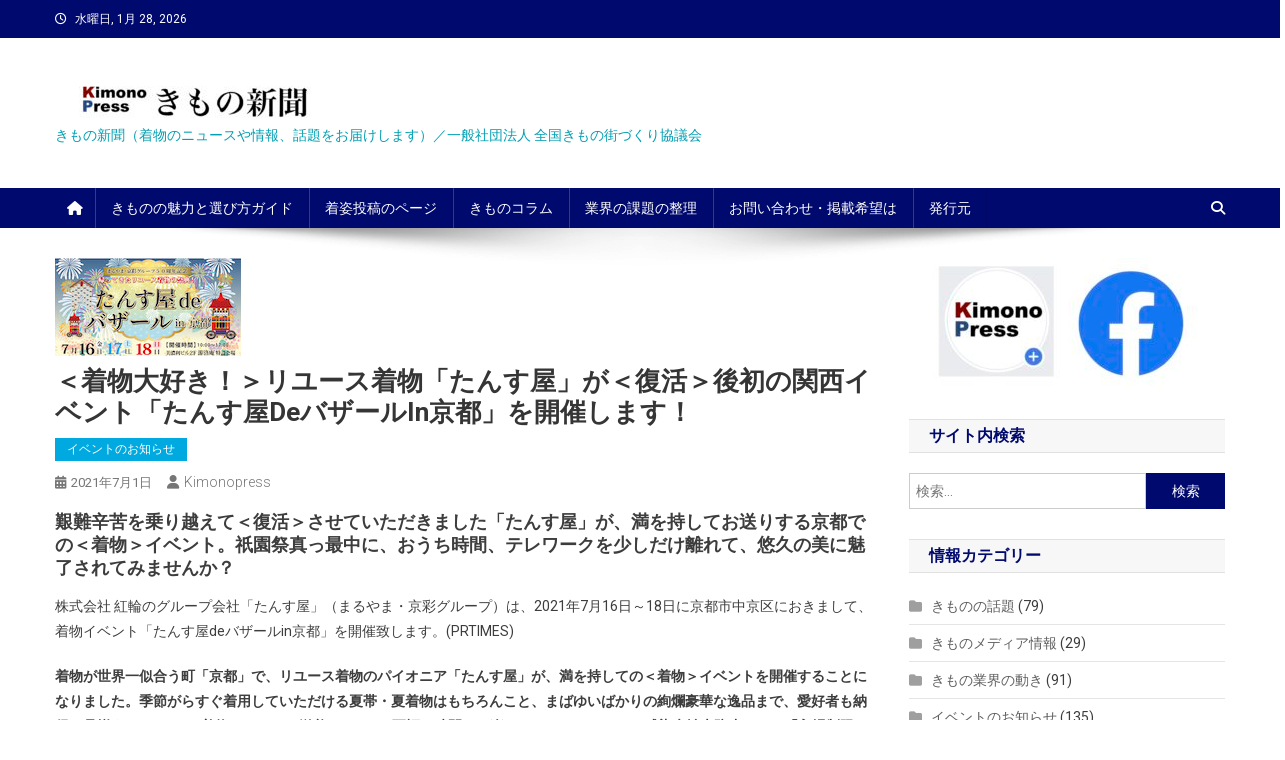

--- FILE ---
content_type: text/html; charset=UTF-8
request_url: https://kimono.press/2021/07/01/%EF%BC%9C%E7%9D%80%E7%89%A9%E5%A4%A7%E5%A5%BD%E3%81%8D%EF%BC%81%EF%BC%9E%E3%83%AA%E3%83%A6%E3%83%BC%E3%82%B9%E7%9D%80%E7%89%A9%E3%80%8C%E3%81%9F%E3%82%93%E3%81%99%E5%B1%8B%E3%80%8D%E3%81%8C%EF%BC%9C/
body_size: 16318
content:
<!doctype html>
<html lang="ja">
<head>
<meta charset="UTF-8">
<meta name="viewport" content="width=device-width, initial-scale=1">
<link rel="profile" href="http://gmpg.org/xfn/11">

<title>＜着物大好き！＞リユース着物「たんす屋」が＜復活＞後初の関西イベント「たんす屋deバザールin京都」を開催します！</title>
<meta name='robots' content='max-image-preview:large' />
	<style>img:is([sizes="auto" i], [sizes^="auto," i]) { contain-intrinsic-size: 3000px 1500px }</style>
	<link rel='dns-prefetch' href='//fonts.googleapis.com' />
<link rel="alternate" type="application/rss+xml" title=" &raquo; フィード" href="https://kimono.press/feed/" />
<link rel="alternate" type="application/rss+xml" title=" &raquo; コメントフィード" href="https://kimono.press/comments/feed/" />
<script type="text/javascript">
/* <![CDATA[ */
window._wpemojiSettings = {"baseUrl":"https:\/\/s.w.org\/images\/core\/emoji\/16.0.1\/72x72\/","ext":".png","svgUrl":"https:\/\/s.w.org\/images\/core\/emoji\/16.0.1\/svg\/","svgExt":".svg","source":{"concatemoji":"https:\/\/kimono.press\/wp-includes\/js\/wp-emoji-release.min.js?ver=6.8.3"}};
/*! This file is auto-generated */
!function(s,n){var o,i,e;function c(e){try{var t={supportTests:e,timestamp:(new Date).valueOf()};sessionStorage.setItem(o,JSON.stringify(t))}catch(e){}}function p(e,t,n){e.clearRect(0,0,e.canvas.width,e.canvas.height),e.fillText(t,0,0);var t=new Uint32Array(e.getImageData(0,0,e.canvas.width,e.canvas.height).data),a=(e.clearRect(0,0,e.canvas.width,e.canvas.height),e.fillText(n,0,0),new Uint32Array(e.getImageData(0,0,e.canvas.width,e.canvas.height).data));return t.every(function(e,t){return e===a[t]})}function u(e,t){e.clearRect(0,0,e.canvas.width,e.canvas.height),e.fillText(t,0,0);for(var n=e.getImageData(16,16,1,1),a=0;a<n.data.length;a++)if(0!==n.data[a])return!1;return!0}function f(e,t,n,a){switch(t){case"flag":return n(e,"\ud83c\udff3\ufe0f\u200d\u26a7\ufe0f","\ud83c\udff3\ufe0f\u200b\u26a7\ufe0f")?!1:!n(e,"\ud83c\udde8\ud83c\uddf6","\ud83c\udde8\u200b\ud83c\uddf6")&&!n(e,"\ud83c\udff4\udb40\udc67\udb40\udc62\udb40\udc65\udb40\udc6e\udb40\udc67\udb40\udc7f","\ud83c\udff4\u200b\udb40\udc67\u200b\udb40\udc62\u200b\udb40\udc65\u200b\udb40\udc6e\u200b\udb40\udc67\u200b\udb40\udc7f");case"emoji":return!a(e,"\ud83e\udedf")}return!1}function g(e,t,n,a){var r="undefined"!=typeof WorkerGlobalScope&&self instanceof WorkerGlobalScope?new OffscreenCanvas(300,150):s.createElement("canvas"),o=r.getContext("2d",{willReadFrequently:!0}),i=(o.textBaseline="top",o.font="600 32px Arial",{});return e.forEach(function(e){i[e]=t(o,e,n,a)}),i}function t(e){var t=s.createElement("script");t.src=e,t.defer=!0,s.head.appendChild(t)}"undefined"!=typeof Promise&&(o="wpEmojiSettingsSupports",i=["flag","emoji"],n.supports={everything:!0,everythingExceptFlag:!0},e=new Promise(function(e){s.addEventListener("DOMContentLoaded",e,{once:!0})}),new Promise(function(t){var n=function(){try{var e=JSON.parse(sessionStorage.getItem(o));if("object"==typeof e&&"number"==typeof e.timestamp&&(new Date).valueOf()<e.timestamp+604800&&"object"==typeof e.supportTests)return e.supportTests}catch(e){}return null}();if(!n){if("undefined"!=typeof Worker&&"undefined"!=typeof OffscreenCanvas&&"undefined"!=typeof URL&&URL.createObjectURL&&"undefined"!=typeof Blob)try{var e="postMessage("+g.toString()+"("+[JSON.stringify(i),f.toString(),p.toString(),u.toString()].join(",")+"));",a=new Blob([e],{type:"text/javascript"}),r=new Worker(URL.createObjectURL(a),{name:"wpTestEmojiSupports"});return void(r.onmessage=function(e){c(n=e.data),r.terminate(),t(n)})}catch(e){}c(n=g(i,f,p,u))}t(n)}).then(function(e){for(var t in e)n.supports[t]=e[t],n.supports.everything=n.supports.everything&&n.supports[t],"flag"!==t&&(n.supports.everythingExceptFlag=n.supports.everythingExceptFlag&&n.supports[t]);n.supports.everythingExceptFlag=n.supports.everythingExceptFlag&&!n.supports.flag,n.DOMReady=!1,n.readyCallback=function(){n.DOMReady=!0}}).then(function(){return e}).then(function(){var e;n.supports.everything||(n.readyCallback(),(e=n.source||{}).concatemoji?t(e.concatemoji):e.wpemoji&&e.twemoji&&(t(e.twemoji),t(e.wpemoji)))}))}((window,document),window._wpemojiSettings);
/* ]]> */
</script>
<style id='wp-emoji-styles-inline-css' type='text/css'>

	img.wp-smiley, img.emoji {
		display: inline !important;
		border: none !important;
		box-shadow: none !important;
		height: 1em !important;
		width: 1em !important;
		margin: 0 0.07em !important;
		vertical-align: -0.1em !important;
		background: none !important;
		padding: 0 !important;
	}
</style>
<link rel='stylesheet' id='wp-block-library-css' href='https://kimono.press/wp-includes/css/dist/block-library/style.min.css?ver=6.8.3' type='text/css' media='all' />
<style id='classic-theme-styles-inline-css' type='text/css'>
/*! This file is auto-generated */
.wp-block-button__link{color:#fff;background-color:#32373c;border-radius:9999px;box-shadow:none;text-decoration:none;padding:calc(.667em + 2px) calc(1.333em + 2px);font-size:1.125em}.wp-block-file__button{background:#32373c;color:#fff;text-decoration:none}
</style>
<link rel='stylesheet' id='wpblog-post-layouts-block-style-css' href='https://kimono.press/wp-content/plugins/wp-blog-post-layouts/includes/assets/css/build.css?ver=1.1.4' type='text/css' media='all' />
<style id='global-styles-inline-css' type='text/css'>
:root{--wp--preset--aspect-ratio--square: 1;--wp--preset--aspect-ratio--4-3: 4/3;--wp--preset--aspect-ratio--3-4: 3/4;--wp--preset--aspect-ratio--3-2: 3/2;--wp--preset--aspect-ratio--2-3: 2/3;--wp--preset--aspect-ratio--16-9: 16/9;--wp--preset--aspect-ratio--9-16: 9/16;--wp--preset--color--black: #000000;--wp--preset--color--cyan-bluish-gray: #abb8c3;--wp--preset--color--white: #ffffff;--wp--preset--color--pale-pink: #f78da7;--wp--preset--color--vivid-red: #cf2e2e;--wp--preset--color--luminous-vivid-orange: #ff6900;--wp--preset--color--luminous-vivid-amber: #fcb900;--wp--preset--color--light-green-cyan: #7bdcb5;--wp--preset--color--vivid-green-cyan: #00d084;--wp--preset--color--pale-cyan-blue: #8ed1fc;--wp--preset--color--vivid-cyan-blue: #0693e3;--wp--preset--color--vivid-purple: #9b51e0;--wp--preset--gradient--vivid-cyan-blue-to-vivid-purple: linear-gradient(135deg,rgba(6,147,227,1) 0%,rgb(155,81,224) 100%);--wp--preset--gradient--light-green-cyan-to-vivid-green-cyan: linear-gradient(135deg,rgb(122,220,180) 0%,rgb(0,208,130) 100%);--wp--preset--gradient--luminous-vivid-amber-to-luminous-vivid-orange: linear-gradient(135deg,rgba(252,185,0,1) 0%,rgba(255,105,0,1) 100%);--wp--preset--gradient--luminous-vivid-orange-to-vivid-red: linear-gradient(135deg,rgba(255,105,0,1) 0%,rgb(207,46,46) 100%);--wp--preset--gradient--very-light-gray-to-cyan-bluish-gray: linear-gradient(135deg,rgb(238,238,238) 0%,rgb(169,184,195) 100%);--wp--preset--gradient--cool-to-warm-spectrum: linear-gradient(135deg,rgb(74,234,220) 0%,rgb(151,120,209) 20%,rgb(207,42,186) 40%,rgb(238,44,130) 60%,rgb(251,105,98) 80%,rgb(254,248,76) 100%);--wp--preset--gradient--blush-light-purple: linear-gradient(135deg,rgb(255,206,236) 0%,rgb(152,150,240) 100%);--wp--preset--gradient--blush-bordeaux: linear-gradient(135deg,rgb(254,205,165) 0%,rgb(254,45,45) 50%,rgb(107,0,62) 100%);--wp--preset--gradient--luminous-dusk: linear-gradient(135deg,rgb(255,203,112) 0%,rgb(199,81,192) 50%,rgb(65,88,208) 100%);--wp--preset--gradient--pale-ocean: linear-gradient(135deg,rgb(255,245,203) 0%,rgb(182,227,212) 50%,rgb(51,167,181) 100%);--wp--preset--gradient--electric-grass: linear-gradient(135deg,rgb(202,248,128) 0%,rgb(113,206,126) 100%);--wp--preset--gradient--midnight: linear-gradient(135deg,rgb(2,3,129) 0%,rgb(40,116,252) 100%);--wp--preset--font-size--small: 13px;--wp--preset--font-size--medium: 20px;--wp--preset--font-size--large: 36px;--wp--preset--font-size--x-large: 42px;--wp--preset--spacing--20: 0.44rem;--wp--preset--spacing--30: 0.67rem;--wp--preset--spacing--40: 1rem;--wp--preset--spacing--50: 1.5rem;--wp--preset--spacing--60: 2.25rem;--wp--preset--spacing--70: 3.38rem;--wp--preset--spacing--80: 5.06rem;--wp--preset--shadow--natural: 6px 6px 9px rgba(0, 0, 0, 0.2);--wp--preset--shadow--deep: 12px 12px 50px rgba(0, 0, 0, 0.4);--wp--preset--shadow--sharp: 6px 6px 0px rgba(0, 0, 0, 0.2);--wp--preset--shadow--outlined: 6px 6px 0px -3px rgba(255, 255, 255, 1), 6px 6px rgba(0, 0, 0, 1);--wp--preset--shadow--crisp: 6px 6px 0px rgba(0, 0, 0, 1);}:where(.is-layout-flex){gap: 0.5em;}:where(.is-layout-grid){gap: 0.5em;}body .is-layout-flex{display: flex;}.is-layout-flex{flex-wrap: wrap;align-items: center;}.is-layout-flex > :is(*, div){margin: 0;}body .is-layout-grid{display: grid;}.is-layout-grid > :is(*, div){margin: 0;}:where(.wp-block-columns.is-layout-flex){gap: 2em;}:where(.wp-block-columns.is-layout-grid){gap: 2em;}:where(.wp-block-post-template.is-layout-flex){gap: 1.25em;}:where(.wp-block-post-template.is-layout-grid){gap: 1.25em;}.has-black-color{color: var(--wp--preset--color--black) !important;}.has-cyan-bluish-gray-color{color: var(--wp--preset--color--cyan-bluish-gray) !important;}.has-white-color{color: var(--wp--preset--color--white) !important;}.has-pale-pink-color{color: var(--wp--preset--color--pale-pink) !important;}.has-vivid-red-color{color: var(--wp--preset--color--vivid-red) !important;}.has-luminous-vivid-orange-color{color: var(--wp--preset--color--luminous-vivid-orange) !important;}.has-luminous-vivid-amber-color{color: var(--wp--preset--color--luminous-vivid-amber) !important;}.has-light-green-cyan-color{color: var(--wp--preset--color--light-green-cyan) !important;}.has-vivid-green-cyan-color{color: var(--wp--preset--color--vivid-green-cyan) !important;}.has-pale-cyan-blue-color{color: var(--wp--preset--color--pale-cyan-blue) !important;}.has-vivid-cyan-blue-color{color: var(--wp--preset--color--vivid-cyan-blue) !important;}.has-vivid-purple-color{color: var(--wp--preset--color--vivid-purple) !important;}.has-black-background-color{background-color: var(--wp--preset--color--black) !important;}.has-cyan-bluish-gray-background-color{background-color: var(--wp--preset--color--cyan-bluish-gray) !important;}.has-white-background-color{background-color: var(--wp--preset--color--white) !important;}.has-pale-pink-background-color{background-color: var(--wp--preset--color--pale-pink) !important;}.has-vivid-red-background-color{background-color: var(--wp--preset--color--vivid-red) !important;}.has-luminous-vivid-orange-background-color{background-color: var(--wp--preset--color--luminous-vivid-orange) !important;}.has-luminous-vivid-amber-background-color{background-color: var(--wp--preset--color--luminous-vivid-amber) !important;}.has-light-green-cyan-background-color{background-color: var(--wp--preset--color--light-green-cyan) !important;}.has-vivid-green-cyan-background-color{background-color: var(--wp--preset--color--vivid-green-cyan) !important;}.has-pale-cyan-blue-background-color{background-color: var(--wp--preset--color--pale-cyan-blue) !important;}.has-vivid-cyan-blue-background-color{background-color: var(--wp--preset--color--vivid-cyan-blue) !important;}.has-vivid-purple-background-color{background-color: var(--wp--preset--color--vivid-purple) !important;}.has-black-border-color{border-color: var(--wp--preset--color--black) !important;}.has-cyan-bluish-gray-border-color{border-color: var(--wp--preset--color--cyan-bluish-gray) !important;}.has-white-border-color{border-color: var(--wp--preset--color--white) !important;}.has-pale-pink-border-color{border-color: var(--wp--preset--color--pale-pink) !important;}.has-vivid-red-border-color{border-color: var(--wp--preset--color--vivid-red) !important;}.has-luminous-vivid-orange-border-color{border-color: var(--wp--preset--color--luminous-vivid-orange) !important;}.has-luminous-vivid-amber-border-color{border-color: var(--wp--preset--color--luminous-vivid-amber) !important;}.has-light-green-cyan-border-color{border-color: var(--wp--preset--color--light-green-cyan) !important;}.has-vivid-green-cyan-border-color{border-color: var(--wp--preset--color--vivid-green-cyan) !important;}.has-pale-cyan-blue-border-color{border-color: var(--wp--preset--color--pale-cyan-blue) !important;}.has-vivid-cyan-blue-border-color{border-color: var(--wp--preset--color--vivid-cyan-blue) !important;}.has-vivid-purple-border-color{border-color: var(--wp--preset--color--vivid-purple) !important;}.has-vivid-cyan-blue-to-vivid-purple-gradient-background{background: var(--wp--preset--gradient--vivid-cyan-blue-to-vivid-purple) !important;}.has-light-green-cyan-to-vivid-green-cyan-gradient-background{background: var(--wp--preset--gradient--light-green-cyan-to-vivid-green-cyan) !important;}.has-luminous-vivid-amber-to-luminous-vivid-orange-gradient-background{background: var(--wp--preset--gradient--luminous-vivid-amber-to-luminous-vivid-orange) !important;}.has-luminous-vivid-orange-to-vivid-red-gradient-background{background: var(--wp--preset--gradient--luminous-vivid-orange-to-vivid-red) !important;}.has-very-light-gray-to-cyan-bluish-gray-gradient-background{background: var(--wp--preset--gradient--very-light-gray-to-cyan-bluish-gray) !important;}.has-cool-to-warm-spectrum-gradient-background{background: var(--wp--preset--gradient--cool-to-warm-spectrum) !important;}.has-blush-light-purple-gradient-background{background: var(--wp--preset--gradient--blush-light-purple) !important;}.has-blush-bordeaux-gradient-background{background: var(--wp--preset--gradient--blush-bordeaux) !important;}.has-luminous-dusk-gradient-background{background: var(--wp--preset--gradient--luminous-dusk) !important;}.has-pale-ocean-gradient-background{background: var(--wp--preset--gradient--pale-ocean) !important;}.has-electric-grass-gradient-background{background: var(--wp--preset--gradient--electric-grass) !important;}.has-midnight-gradient-background{background: var(--wp--preset--gradient--midnight) !important;}.has-small-font-size{font-size: var(--wp--preset--font-size--small) !important;}.has-medium-font-size{font-size: var(--wp--preset--font-size--medium) !important;}.has-large-font-size{font-size: var(--wp--preset--font-size--large) !important;}.has-x-large-font-size{font-size: var(--wp--preset--font-size--x-large) !important;}
:where(.wp-block-post-template.is-layout-flex){gap: 1.25em;}:where(.wp-block-post-template.is-layout-grid){gap: 1.25em;}
:where(.wp-block-columns.is-layout-flex){gap: 2em;}:where(.wp-block-columns.is-layout-grid){gap: 2em;}
:root :where(.wp-block-pullquote){font-size: 1.5em;line-height: 1.6;}
</style>
<link rel='stylesheet' id='wpblog-post-layouts-google-fonts-css' href='https://fonts.googleapis.com/css?family=Roboto%3A400%2C100%2C300%2C400%2C500%2C700%2C900%7CYanone+Kaffeesatz%3A200%2C300%2C400%2C500%2C600%2C700%7COpen+Sans%3A300%2C400%2C600%2C700%2C800%7CRoboto+Slab%3A100%2C200%2C300%2C400%2C500%2C600%2C700%2C800%2C900%7CPoppins%3A100%2C200%2C300%2C400%2C500%2C600%2C700%2C800%2C900&#038;ver=1.1.4#038;subset=latin%2Clatin-ext' type='text/css' media='all' />
<link rel='stylesheet' id='fontawesome-css' href='https://kimono.press/wp-content/plugins/wp-blog-post-layouts/includes/assets/fontawesome/css/all.min.css?ver=5.12.1' type='text/css' media='all' />
<link rel='stylesheet' id='news-portal-fonts-css' href='https://fonts.googleapis.com/css?family=Roboto+Condensed%3A300italic%2C400italic%2C700italic%2C400%2C300%2C700%7CRoboto%3A300%2C400%2C400i%2C500%2C700%7CTitillium+Web%3A400%2C600%2C700%2C300&#038;subset=latin%2Clatin-ext' type='text/css' media='all' />
<link rel='stylesheet' id='news-portal-font-awesome-css' href='https://kimono.press/wp-content/themes/news-portal/assets/library/font-awesome/css/all.min.css?ver=6.5.1' type='text/css' media='all' />
<link rel='stylesheet' id='lightslider-style-css' href='https://kimono.press/wp-content/themes/news-portal/assets/library/lightslider/css/lightslider.min.css?ver=1.1.6' type='text/css' media='all' />
<link rel='stylesheet' id='news-portal-style-css' href='https://kimono.press/wp-content/themes/news-portal/style.css?ver=1.4.1' type='text/css' media='all' />
<link rel='stylesheet' id='news-portal-responsive-style-css' href='https://kimono.press/wp-content/themes/news-portal/assets/css/np-responsive.css?ver=1.4.1' type='text/css' media='all' />
<script type="text/javascript" src="https://kimono.press/wp-includes/js/jquery/jquery.min.js?ver=3.7.1" id="jquery-core-js"></script>
<script type="text/javascript" src="https://kimono.press/wp-includes/js/jquery/jquery-migrate.min.js?ver=3.4.1" id="jquery-migrate-js"></script>
<link rel="https://api.w.org/" href="https://kimono.press/wp-json/" /><link rel="alternate" title="JSON" type="application/json" href="https://kimono.press/wp-json/wp/v2/posts/697" /><link rel="EditURI" type="application/rsd+xml" title="RSD" href="https://kimono.press/xmlrpc.php?rsd" />
<meta name="generator" content="WordPress 6.8.3" />
<link rel="canonical" href="https://kimono.press/2021/07/01/%ef%bc%9c%e7%9d%80%e7%89%a9%e5%a4%a7%e5%a5%bd%e3%81%8d%ef%bc%81%ef%bc%9e%e3%83%aa%e3%83%a6%e3%83%bc%e3%82%b9%e7%9d%80%e7%89%a9%e3%80%8c%e3%81%9f%e3%82%93%e3%81%99%e5%b1%8b%e3%80%8d%e3%81%8c%ef%bc%9c/" />
<link rel='shortlink' href='https://kimono.press/?p=697' />
<link rel="alternate" title="oEmbed (JSON)" type="application/json+oembed" href="https://kimono.press/wp-json/oembed/1.0/embed?url=https%3A%2F%2Fkimono.press%2F2021%2F07%2F01%2F%25ef%25bc%259c%25e7%259d%2580%25e7%2589%25a9%25e5%25a4%25a7%25e5%25a5%25bd%25e3%2581%258d%25ef%25bc%2581%25ef%25bc%259e%25e3%2583%25aa%25e3%2583%25a6%25e3%2583%25bc%25e3%2582%25b9%25e7%259d%2580%25e7%2589%25a9%25e3%2580%258c%25e3%2581%259f%25e3%2582%2593%25e3%2581%2599%25e5%25b1%258b%25e3%2580%258d%25e3%2581%258c%25ef%25bc%259c%2F" />
<link rel="alternate" title="oEmbed (XML)" type="text/xml+oembed" href="https://kimono.press/wp-json/oembed/1.0/embed?url=https%3A%2F%2Fkimono.press%2F2021%2F07%2F01%2F%25ef%25bc%259c%25e7%259d%2580%25e7%2589%25a9%25e5%25a4%25a7%25e5%25a5%25bd%25e3%2581%258d%25ef%25bc%2581%25ef%25bc%259e%25e3%2583%25aa%25e3%2583%25a6%25e3%2583%25bc%25e3%2582%25b9%25e7%259d%2580%25e7%2589%25a9%25e3%2580%258c%25e3%2581%259f%25e3%2582%2593%25e3%2581%2599%25e5%25b1%258b%25e3%2580%258d%25e3%2581%258c%25ef%25bc%259c%2F&#038;format=xml" />
<link rel="icon" href="https://kimono.press/wp-content/uploads/2020/05/cropped-週刊きもの新聞タイトル-1-32x32.jpg" sizes="32x32" />
<link rel="icon" href="https://kimono.press/wp-content/uploads/2020/05/cropped-週刊きもの新聞タイトル-1-192x192.jpg" sizes="192x192" />
<link rel="apple-touch-icon" href="https://kimono.press/wp-content/uploads/2020/05/cropped-週刊きもの新聞タイトル-1-180x180.jpg" />
<meta name="msapplication-TileImage" content="https://kimono.press/wp-content/uploads/2020/05/cropped-週刊きもの新聞タイトル-1-270x270.jpg" />
<!--News Portal CSS -->
<style type="text/css">
.category-button.np-cat-10 a{background:#00a9e0}.category-button.np-cat-10 a:hover{background:#0077ae}.np-block-title .np-cat-10{color:#00a9e0}.category-button.np-cat-9 a{background:#00a9e0}.category-button.np-cat-9 a:hover{background:#0077ae}.np-block-title .np-cat-9{color:#00a9e0}.category-button.np-cat-7 a{background:#00a9e0}.category-button.np-cat-7 a:hover{background:#0077ae}.np-block-title .np-cat-7{color:#00a9e0}.category-button.np-cat-8 a{background:#00a9e0}.category-button.np-cat-8 a:hover{background:#0077ae}.np-block-title .np-cat-8{color:#00a9e0}.category-button.np-cat-11 a{background:#00a9e0}.category-button.np-cat-11 a:hover{background:#0077ae}.np-block-title .np-cat-11{color:#00a9e0}.category-button.np-cat-12 a{background:#00a9e0}.category-button.np-cat-12 a:hover{background:#0077ae}.np-block-title .np-cat-12{color:#00a9e0}.category-button.np-cat-6 a{background:#00a9e0}.category-button.np-cat-6 a:hover{background:#0077ae}.np-block-title .np-cat-6{color:#00a9e0}.category-button.np-cat-4 a{background:#00a9e0}.category-button.np-cat-4 a:hover{background:#0077ae}.np-block-title .np-cat-4{color:#00a9e0}.category-button.np-cat-5 a{background:#00a9e0}.category-button.np-cat-5 a:hover{background:#0077ae}.np-block-title .np-cat-5{color:#00a9e0}.navigation .nav-links a,.bttn,button,input[type='button'],input[type='reset'],input[type='submit'],.navigation .nav-links a:hover,.bttn:hover,button,input[type='button']:hover,input[type='reset']:hover,input[type='submit']:hover,.widget_search .search-submit,.edit-link .post-edit-link,.reply .comment-reply-link,.np-top-header-wrap,.np-header-menu-wrapper,#site-navigation ul.sub-menu,#site-navigation ul.children,.np-header-menu-wrapper::before,.np-header-menu-wrapper::after,.np-header-search-wrapper .search-form-main .search-submit,.news_portal_slider .lSAction > a:hover,.news_portal_default_tabbed ul.widget-tabs li,.np-full-width-title-nav-wrap .carousel-nav-action .carousel-controls:hover,.news_portal_social_media .social-link a,.np-archive-more .np-button:hover,.error404 .page-title,#np-scrollup,.news_portal_featured_slider .slider-posts .lSAction > a:hover,div.wpforms-container-full .wpforms-form input[type='submit'],div.wpforms-container-full .wpforms-form button[type='submit'],div.wpforms-container-full .wpforms-form .wpforms-page-button,div.wpforms-container-full .wpforms-form input[type='submit']:hover,div.wpforms-container-full .wpforms-form button[type='submit']:hover,div.wpforms-container-full .wpforms-form .wpforms-page-button:hover,.widget.widget_tag_cloud a:hover{background:#00096d}
.home .np-home-icon a,.np-home-icon a:hover,#site-navigation ul li:hover > a,#site-navigation ul li.current-menu-item > a,#site-navigation ul li.current_page_item > a,#site-navigation ul li.current-menu-ancestor > a,#site-navigation ul li.focus > a,.news_portal_default_tabbed ul.widget-tabs li.ui-tabs-active,.news_portal_default_tabbed ul.widget-tabs li:hover,.menu-toggle:hover,.menu-toggle:focus{background:#00003b}
.np-header-menu-block-wrap::before,.np-header-menu-block-wrap::after{border-right-color:#00003b}
a,a:hover,a:focus,a:active,.widget a:hover,.widget a:hover::before,.widget li:hover::before,.entry-footer a:hover,.comment-author .fn .url:hover,#cancel-comment-reply-link,#cancel-comment-reply-link:before,.logged-in-as a,.np-slide-content-wrap .post-title a:hover,#top-footer .widget a:hover,#top-footer .widget a:hover:before,#top-footer .widget li:hover:before,.news_portal_featured_posts .np-single-post .np-post-content .np-post-title a:hover,.news_portal_fullwidth_posts .np-single-post .np-post-title a:hover,.news_portal_block_posts .layout3 .np-primary-block-wrap .np-single-post .np-post-title a:hover,.news_portal_featured_posts .layout2 .np-single-post-wrap .np-post-content .np-post-title a:hover,.np-block-title,.widget-title,.page-header .page-title,.np-related-title,.np-post-meta span:hover,.np-post-meta span a:hover,.news_portal_featured_posts .layout2 .np-single-post-wrap .np-post-content .np-post-meta span:hover,.news_portal_featured_posts .layout2 .np-single-post-wrap .np-post-content .np-post-meta span a:hover,.np-post-title.small-size a:hover,#footer-navigation ul li a:hover,.entry-title a:hover,.entry-meta span a:hover,.entry-meta span:hover,.np-post-meta span:hover,.np-post-meta span a:hover,.news_portal_featured_posts .np-single-post-wrap .np-post-content .np-post-meta span:hover,.news_portal_featured_posts .np-single-post-wrap .np-post-content .np-post-meta span a:hover,.news_portal_featured_slider .featured-posts .np-single-post .np-post-content .np-post-title a:hover{color:#00096d}
.navigation .nav-links a,.bttn,button,input[type='button'],input[type='reset'],input[type='submit'],.widget_search .search-submit,.np-archive-more .np-button:hover,.widget.widget_tag_cloud a:hover{border-color:#00096d}
.comment-list .comment-body,.np-header-search-wrapper .search-form-main{border-top-color:#00096d}
.np-header-search-wrapper .search-form-main:before{border-bottom-color:#00096d}
@media (max-width:768px){#site-navigation,.main-small-navigation li.current-menu-item > .sub-toggle i{background:#00096d !important}}
.site-title a,.site-description{color:#029FB2}
</style></head>

<body class="wp-singular post-template-default single single-post postid-697 single-format-standard wp-custom-logo wp-theme-news-portal right-sidebar fullwidth_layout">


<div id="page" class="site">

	<a class="skip-link screen-reader-text" href="#content">Skip to content</a>

	<div class="np-top-header-wrap"><div class="mt-container">		<div class="np-top-left-section-wrapper">
			<div class="date-section">水曜日, 1月 28, 2026</div>
					</div><!-- .np-top-left-section-wrapper -->
		<div class="np-top-right-section-wrapper">
					</div><!-- .np-top-right-section-wrapper -->
</div><!-- .mt-container --></div><!-- .np-top-header-wrap --><header id="masthead" class="site-header" role="banner"><div class="np-logo-section-wrapper"><div class="mt-container">		<div class="site-branding">

			<a href="https://kimono.press/" class="custom-logo-link" rel="home"><img width="300" height="45" src="https://kimono.press/wp-content/uploads/2020/05/cropped-週刊きもの新聞タイトル.jpg" class="custom-logo" alt="" decoding="async" /></a>
							<p class="site-title"><a href="https://kimono.press/" rel="home"></a></p>
							<p class="site-description">きもの新聞（着物のニュースや情報、話題をお届けします）／一般社団法人 全国きもの街づくり協議会</p>
						
		</div><!-- .site-branding -->
		<div class="np-header-ads-area">
					</div><!-- .np-header-ads-area -->
</div><!-- .mt-container --></div><!-- .np-logo-section-wrapper -->		<div id="np-menu-wrap" class="np-header-menu-wrapper">
			<div class="np-header-menu-block-wrap">
				<div class="mt-container">
												<div class="np-home-icon">
								<a href="https://kimono.press/" rel="home"> <i class="fa fa-home"> </i> </a>
							</div><!-- .np-home-icon -->
										<div class="mt-header-menu-wrap">
						<a href="javascript:void(0)" class="menu-toggle hide"><i class="fa fa-navicon"> </i> </a>
						<nav id="site-navigation" class="main-navigation" role="navigation">
							<div class="menu-%e3%83%88%e3%83%83%e3%83%97%e3%83%a1%e3%83%8b%e3%83%a5%e3%83%bc-container"><ul id="primary-menu" class="menu"><li id="menu-item-90" class="menu-item menu-item-type-post_type menu-item-object-page menu-item-90"><a href="https://kimono.press/pickup/">きものの魅力と選び方ガイド</a></li>
<li id="menu-item-100" class="menu-item menu-item-type-post_type menu-item-object-page menu-item-100"><a href="https://kimono.press/sugata/">着姿投稿のページ</a></li>
<li id="menu-item-82" class="menu-item menu-item-type-post_type menu-item-object-page menu-item-82"><a href="https://kimono.press/column/">きものコラム</a></li>
<li id="menu-item-1586" class="menu-item menu-item-type-post_type menu-item-object-page menu-item-1586"><a href="https://kimono.press/%e6%a5%ad%e7%95%8c%e3%81%ae%e8%aa%b2%e9%a1%8c%e3%81%ae%e6%95%b4%e7%90%86/">業界の課題の整理</a></li>
<li id="menu-item-22" class="menu-item menu-item-type-post_type menu-item-object-page menu-item-22"><a href="https://kimono.press/offer/">お問い合わせ・掲載希望は</a></li>
<li id="menu-item-20" class="menu-item menu-item-type-post_type menu-item-object-page menu-item-20"><a href="https://kimono.press/publisher/">発行元</a></li>
</ul></div>						</nav><!-- #site-navigation -->
					</div><!-- .mt-header-menu-wrap -->
											<div class="np-header-search-wrapper">                    
			                <span class="search-main"><a href="javascript:void(0)"><i class="fa fa-search"></i></a></span>
			                <div class="search-form-main np-clearfix">
				                <form role="search" method="get" class="search-form" action="https://kimono.press/">
				<label>
					<span class="screen-reader-text">検索:</span>
					<input type="search" class="search-field" placeholder="検索&hellip;" value="" name="s" />
				</label>
				<input type="submit" class="search-submit" value="検索" />
			</form>				            </div>
						</div><!-- .np-header-search-wrapper -->
									</div>
			</div>
		</div><!-- .np-header-menu-wrapper -->
</header><!-- .site-header -->
	<div id="content" class="site-content">
		<div class="mt-container">
<div class="mt-single-content-wrapper">

	<div id="primary" class="content-area">
		<main id="main" class="site-main" role="main">

		
<article id="post-697" class="post-697 post type-post status-publish format-standard has-post-thumbnail hentry category-8">

	<div class="np-article-thumb">
		<img width="186" height="98" src="https://kimono.press/wp-content/uploads/2021/07/d75602-13-468891-0.jpg" class="attachment-full size-full wp-post-image" alt="" decoding="async" />	</div><!-- .np-article-thumb -->

	<header class="entry-header">
		<h1 class="entry-title">＜着物大好き！＞リユース着物「たんす屋」が＜復活＞後初の関西イベント「たんす屋deバザールin京都」を開催します！</h1>		<div class="post-cats-list">
							<span class="category-button np-cat-8"><a href="https://kimono.press/category/%e3%82%a4%e3%83%99%e3%83%b3%e3%83%88%e3%81%ae%e3%81%8a%e7%9f%a5%e3%82%89%e3%81%9b/">イベントのお知らせ</a></span>
					</div>
		<div class="entry-meta">
			<span class="posted-on"><a href="https://kimono.press/2021/07/01/%ef%bc%9c%e7%9d%80%e7%89%a9%e5%a4%a7%e5%a5%bd%e3%81%8d%ef%bc%81%ef%bc%9e%e3%83%aa%e3%83%a6%e3%83%bc%e3%82%b9%e7%9d%80%e7%89%a9%e3%80%8c%e3%81%9f%e3%82%93%e3%81%99%e5%b1%8b%e3%80%8d%e3%81%8c%ef%bc%9c/" rel="bookmark"><time class="entry-date published" datetime="2021-07-01T07:54:56+09:00">2021年7月1日</time><time class="updated" datetime="2021-07-01T07:54:57+09:00">2021年7月1日</time></a></span><span class="byline"><span class="author vcard"><a class="url fn n" href="https://kimono.press/author/kimonopress/">kimonopress</a></span></span>		</div><!-- .entry-meta -->
	</header><!-- .entry-header -->

	<div class="entry-content">
		
<h5 class="wp-block-heading">艱難辛苦を乗り越えて＜復活＞させていただきました「たんす屋」が、満を持してお送りする京都での＜着物＞イベント。祇園祭真っ最中に、おうち時間、テレワークを少しだけ離れて、悠久の美に魅了されてみませんか？</h5>



<p>株式会社 紅輪のグループ会社「たんす屋」（まるやま・京彩グループ）は、2021年7月16日～18日に京都市中京区におきまして、着物イベント「たんす屋deバザールin京都」を開催致します。(PRTIMES)</p>



<p><strong>着物が世界一似合う町「京都」で、リユース着物のパイオニア「たんす屋」が、満を持しての＜着物＞イベントを開催することになりました。季節がらすぐ着用していただける夏帯・夏着物はもちろんこと、まばゆいばかりの絢爛豪華な逸品まで、愛好者も納得の品揃え。”ステキな着物はココロの滋養” ぜひとも至福の時間をお楽しみください。なお、感染症拡大防止のため「入場制限」の可能性がございますので、確実にお越しいただける方は＜来場予約＞（粗品進呈）をご利用ください。</strong></p>



<ul class="wp-block-list"><li><strong>Webで＜お得なクーポン＞配布中 ＆ 来場予約で＜VIP待遇＋粗品進呈＞</strong></li></ul>



<p><strong>＜クーポン配布ページ↓↓↓＞</strong><br><strong><a href="https://tansuya.jp/lp/bazaar_2021/copon.html?t=copon" target="_blank" rel="noreferrer noopener">https://tansuya.jp/lp/bazaar_2021/copon.html?t=copon</a></strong><br><strong>＜ご来場予約ページ↓↓↓＞</strong><br><strong><a href="https://go.kimonoyasan.co.jp/l/688703/2021-04-20/6c1n6/?t=yoyaku" target="_blank" rel="noreferrer noopener">https://go.kimonoyasan.co.jp/l/688703/2021-04-20/6c1n6/?t=yoyaku</a></strong></p>



<ul class="wp-block-list"><li><strong>特設サイト</strong></li></ul>



<p><strong>＜特設ページ↓↓↓＞</strong><br><strong><a href="https://tansuya.jp/lp/bazaar_2021/?t=lp" target="_blank" rel="noreferrer noopener">https://tansuya.jp/lp/bazaar_2021/?t=lp</a></strong></p>



<figure class="wp-block-image"><img decoding="async" src="https://prtimes.jp/i/75602/13/resize/d75602-13-468891-0.jpg" alt=""/></figure>



<ul class="wp-block-list"><li><strong>コーナー紹介１：季節もの＜夏着物＞＜夏帯＞大集合</strong></li></ul>



<p>夏に着る着物。紗、絽、麻といった、いわゆる薄物について、多数取り揃えています。涼しく着たい、べったりせずサラッと袖を通したい、といったご要望にお応えできる涼感ある仕立てものとなります。</p>



<figure class="wp-block-image"><img decoding="async" src="https://prtimes.jp/i/75602/13/resize/d75602-13-965897-1.jpg" alt=""/></figure>



<ul class="wp-block-list"><li><strong>コーナー紹介２：5.5万円～11万円価格均一特選リユース品</strong></li></ul>



<p>うっとりするような＜間違いなし＞の上等品を、リユース品ならではの破格のお値段で販売致します。オーセンティック（本物）な、優美さ、淡麗さ、趣きといった和デザインの機微を心行くまでご堪能ください。</p>



<figure class="wp-block-image"><img decoding="async" src="https://prtimes.jp/i/75602/13/resize/d75602-13-445676-2.png" alt=""/></figure>



<ul class="wp-block-list"><li><strong>コーナー紹介３：倉庫一掃、3点どれを選んでも1.1万円均一</strong></li></ul>



<p>たんす屋の膨大な在庫の中から選りすぐりの商品を大量陳列致します。販売価格1～2万円台のお着物、帯を自由にお選びいただきまして、なんと3点で1万1千円（税込）。これは、納得＆お買い得です。</p>



<figure class="wp-block-image"><img decoding="async" src="https://prtimes.jp/i/75602/13/resize/d75602-13-516614-3.png" alt=""/></figure>



<ul class="wp-block-list"><li><strong>コーナー紹介4：問屋ならではのシークレットセール（作家物）</strong></li></ul>



<p>着物の中でひときわ羨望のまなざしが向けられるのが、個性際立つ＜作家物＞です。希少性はもちろんですが、アート性を極めた格式高いヴィジュアルこそが作家物の真骨頂！ 息をのむ迫力に圧倒されてみませんか？</p>



<figure class="wp-block-image"><img decoding="async" src="https://prtimes.jp/i/75602/13/resize/d75602-13-251190-4.jpg" alt=""/></figure>



<ul class="wp-block-list"><li><strong>コーナー紹介5：こうじ屋着物お手入れ会</strong></li></ul>



<p>創業110年の＜悉皆（しっかい）＞職人集団が「こうじ屋」です。高価なお着物、思い入れのあるお着物を、長年培ってきたプロの技術をもって修繕します。丸洗い依頼からOK。まずは気楽にご相談を！</p>



<figure class="wp-block-image"><img decoding="async" src="https://prtimes.jp/i/75602/13/resize/d75602-13-373815-6.jpg" alt=""/></figure>



<ul class="wp-block-list"><li><strong>イベント概要</strong></li></ul>



<p><strong>＜日時＞</strong><br>2021年7月16日&nbsp;10:00～17:00<br>2021年7日17日&nbsp;10:00～17:00<br>2021年7日18日&nbsp;10:00～17:00<br><strong>＜会場＞</strong><br>〒604-8211 京都府京都市中京区六角通室町西入玉蔵町121番地 美濃利ビル2F 游洛庵 特設会場<br><strong>＜アクセス＞</strong><br>・京都市営地下鉄鳥丸線&nbsp; 四条駅&nbsp; 22番出口 8分<br>・阪急京都線&nbsp; 鳥丸駅&nbsp; 22番出口8分<br><strong>＜ご来場予約ページ↓↓↓＞</strong><br><strong><a href="https://go.kimonoyasan.co.jp/l/688703/2021-04-20/6c1n6/?t=yoyaku" target="_blank" rel="noreferrer noopener">https://go.kimonoyasan.co.jp/l/688703/2021-04-20/6c1n6/?t=yoyaku</a></strong><br><strong>＜会場直通番号＞</strong><br>070-3350-9856</p>



<ul class="wp-block-list"><li><strong>感染症対策について</strong></li></ul>



<p>感染拡大防止の為、下記内容にて安心安全な会場を運営致します。皆様のご理解とご協力の程、どうぞ宜しくお願い申し上げます。<br>● 受付での検温・入口での手指消毒をお願い致します。<br>● 受付、レジ、加工のスタッフはフェイスガードと飛沫防止シートの上ご対応致します。<br>● 対応スタッフは、当日の検温、消毒、マスク着用の徹底を行った上で接客致します。<br>● 会場が混み合う場合は、事前予約のお客様からご入場頂く場合がございます。また、入場制限を行う場合がございます。</p>



<ul class="wp-block-list"><li><strong>たんす屋 紹介</strong></li></ul>



<p><strong>＜たんす屋 本部＞</strong><br>TEL：0120-529-115（月～金：10:00～18:00）<br>&nbsp;たんす屋について1999年からリユース着物の買取・販売のパイオニアとして全国で実店舗を展開し、多くのファンに支えられているリユース着物の大手ブランドです。2020年にまるやま・京彩グループの仲間入り（100%子会社）をして、新体制でスタートしています。<br>Twitter（@たんす屋official）&nbsp;<a href="https://twitter.com/tansuya20160701/" target="_blank" rel="noreferrer noopener">https://twitter.com/tansuya20160701/</a><br>Facebook（たんす屋株式会社）&nbsp;<a href="https://ja-jp.facebook.com/%E3%81%9F%E3%82%93%E3%81%99%E5%B1%8B%E6%A0%AA%E5%BC%8F%E4%BC%9A%E7%A4%BE-542514025917695/" target="_blank" rel="noreferrer noopener">https://ja-jp.facebook.com/%E3%81%9F%E3%82%93%E3%81%99%E5%B1%8B%E6%A0%AA%E5%BC%8F%E4%BC%9A%E7%A4%BE-542514025917695/</a><br>Instagram（@tansuya.official）&nbsp;<a href="https://www.instagram.com/tansuya.official/" target="_blank" rel="noreferrer noopener">https://www.instagram.com/tansuya.official/</a></p>



<p><strong>＜たんす屋 オンラインストアについて＞</strong><br>「たんす屋」の豊富な在庫からチョイスしたリユース着物が、いつでもどこでもお気軽にリーズナブルな価格でご購入いただけるオンラインショップです。<br><strong><u><a href="https://tansuya.jp/?t=top" target="_blank" rel="noreferrer noopener">https://tansuya.jp/?t=top</a></u></strong></p>



<p><strong>＜たんす屋 買取り＞</strong><br>不要になったお着物、たんすの奥で眠っているお着物、等がございましたら「たんす屋」の買取サービスをご活用ください。詳しくは下記URLをご覧ください。たんす屋は、サスティナブルな世界の実現たのめに＜SDGs＞を応援致します。<br><strong><a href="https://tansuya.jp/kimono-kaitori/?t=kaitori" target="_blank" rel="noreferrer noopener">https://tansuya.jp/kimono-kaitori/?t=kaitori</a></strong></p>



<ul class="wp-block-list"><li><strong>企業情報</strong></li></ul>



<p><strong>【たんす屋株式会社】</strong><br>所在地： 〒134-0086 東京都江戸川区臨海町3-6-4 ヒューリック葛西臨海ビル5階<br>代表者： 丸山 伸一<br>代表電話： 03-5676-5291（月～金／10:00～17:00 土・日・祝日休み）<br>公式サイト：&nbsp;<a href="https://tansuya.jp/?t=top" target="_blank" rel="noreferrer noopener">https://tansuya.jp/?t=top</a><br>メールアドレス： info@tansuya.co.jp<br>特定商取引法に基づく表示：&nbsp;<a href="https://tansuya.jp/p/about/terms/?t=terms" target="_blank" rel="noreferrer noopener">https://tansuya.jp/p/about/terms/?t=terms</a><br>古物商許可： 神奈川県公安委員会第452530012212号</p>



<p>本プレスリリースは、まるやま・京彩グループの本部「株式会社 紅輪」が発信しています。</p>



<p><strong>【まるやま・京彩グループ】</strong><br>企業サイト：&nbsp;<a href="https://mk-kimono.co.jp/?c=top" target="_blank" rel="noreferrer noopener">https://mk-kimono.co.jp/?c=top</a><br>ブランドサイト：&nbsp;<a href="https://www.kimonoyasan.co.jp/?m=top" target="_blank" rel="noreferrer noopener">https://www.kimonoyasan.co.jp/?m=top</a></p>



<p><strong>【株式会社 紅輪】</strong><br>住所： 〒213-0002 神奈川県川崎市高津区二子3-31-3 MKグループ二子ビル 4階<br>代表電話： 044-281-4529</p>
	</div><!-- .entry-content -->

	<footer class="entry-footer">
			</footer><!-- .entry-footer -->
	
</article><!-- #post-697 -->
	<nav class="navigation post-navigation" aria-label="投稿">
		<h2 class="screen-reader-text">投稿ナビゲーション</h2>
		<div class="nav-links"><div class="nav-previous"><a href="https://kimono.press/2021/06/24/%ef%bc%9csns%ef%bc%9e%e6%9c%ad%e5%b9%8c%e5%b8%82%e7%99%bd%e7%9f%b3%e5%8c%ba%e6%9d%b1%e6%9c%ad%e5%b9%8c%e9%a7%85%e3%81%ab%e3%81%82%e3%82%8b%e6%8c%af%e8%a2%96%e3%83%ac%e3%83%b3%e3%82%bf%e3%83%ab/" rel="prev">＜SNS＞札幌市白石区東札幌駅にある振袖レンタル&#038;購入の『#振袖gram』がカタログより分かりやすい最新コーディネート動画用TIKTOKを開設＜成人式専門店＞</a></div><div class="nav-next"><a href="https://kimono.press/2021/07/01/%e4%b8%ad%e5%ad%a6%e7%94%9f%e3%81%ab%e6%b5%b4%e8%a1%a3%e3%81%ae%e7%9d%80%e4%bb%98%e3%81%91%e6%8e%88%e6%a5%ad%e3%82%92%e7%84%a1%e5%84%9f%e3%81%a7%e6%8f%90%e4%be%9b%ef%bc%81/" rel="next">中学生に浴衣の着付け授業を無償で提供！</a></div></div>
	</nav><div class="np-related-section-wrapper"><h2 class="np-related-title np-clearfix">Related Posts</h2><div class="np-related-posts-wrap np-clearfix">				<div class="np-single-post np-clearfix">
					<div class="np-post-thumb">
						<a href="https://kimono.press/2023/05/24/fashion-cantata-week-2023/">
							<img width="151" height="113" src="https://kimono.press/wp-content/uploads/2023/05/95753-529-fc5efc8547e982bdb0c2239466cc3787-3900x2925.jpgのコピー.jpg" class="attachment-news-portal-block-medium size-news-portal-block-medium wp-post-image" alt="" decoding="async" srcset="https://kimono.press/wp-content/uploads/2023/05/95753-529-fc5efc8547e982bdb0c2239466cc3787-3900x2925.jpgのコピー.jpg 151w, https://kimono.press/wp-content/uploads/2023/05/95753-529-fc5efc8547e982bdb0c2239466cc3787-3900x2925.jpgのコピー-136x102.jpg 136w" sizes="(max-width: 151px) 100vw, 151px" />						</a>
					</div><!-- .np-post-thumb -->
					<div class="np-post-content">
						<h3 class="np-post-title small-size"><a href="https://kimono.press/2023/05/24/fashion-cantata-week-2023/">Fashion Cantata WEEK 2023</a></h3>
						<div class="np-post-meta">
							<span class="posted-on"><a href="https://kimono.press/2023/05/24/fashion-cantata-week-2023/" rel="bookmark"><time class="entry-date published" datetime="2023-05-24T10:00:33+09:00">2023年5月24日</time><time class="updated" datetime="2023-05-24T10:00:34+09:00">2023年5月24日</time></a></span><span class="byline"><span class="author vcard"><a class="url fn n" href="https://kimono.press/author/kimonopress/">kimonopress</a></span></span>						</div>
					</div><!-- .np-post-content -->
				</div><!-- .np-single-post -->
					<div class="np-single-post np-clearfix">
					<div class="np-post-thumb">
						<a href="https://kimono.press/2021/07/09/%e3%80%90%e6%96%b0%e5%ae%bf%e9%ab%98%e5%b3%b6%e5%b1%8b%e3%80%91%e5%80%8b%e6%80%a7%e3%81%82%e3%81%b5%e3%82%8c%e3%82%8b%e3%82%af%e3%83%aa%e3%82%a8%e3%82%a4%e3%82%bf%e3%83%bc%e3%80%81%e3%83%87%e3%82%b6/">
							<img width="87" height="84" src="https://kimono.press/wp-content/uploads/2021/07/d69859-59-513157-2.jpg" class="attachment-news-portal-block-medium size-news-portal-block-medium wp-post-image" alt="" decoding="async" />						</a>
					</div><!-- .np-post-thumb -->
					<div class="np-post-content">
						<h3 class="np-post-title small-size"><a href="https://kimono.press/2021/07/09/%e3%80%90%e6%96%b0%e5%ae%bf%e9%ab%98%e5%b3%b6%e5%b1%8b%e3%80%91%e5%80%8b%e6%80%a7%e3%81%82%e3%81%b5%e3%82%8c%e3%82%8b%e3%82%af%e3%83%aa%e3%82%a8%e3%82%a4%e3%82%bf%e3%83%bc%e3%80%81%e3%83%87%e3%82%b6/">【新宿高島屋】個性あふれるクリエイター、デザイナー、アーティストが手がけるゆかたや着物、雑貨が揃います！7月20日（火）まで、『ニッポンID(アイデンティティ）』開催。</a></h3>
						<div class="np-post-meta">
							<span class="posted-on"><a href="https://kimono.press/2021/07/09/%e3%80%90%e6%96%b0%e5%ae%bf%e9%ab%98%e5%b3%b6%e5%b1%8b%e3%80%91%e5%80%8b%e6%80%a7%e3%81%82%e3%81%b5%e3%82%8c%e3%82%8b%e3%82%af%e3%83%aa%e3%82%a8%e3%82%a4%e3%82%bf%e3%83%bc%e3%80%81%e3%83%87%e3%82%b6/" rel="bookmark"><time class="entry-date published" datetime="2021-07-09T10:23:48+09:00">2021年7月9日</time><time class="updated" datetime="2021-07-09T10:23:54+09:00">2021年7月9日</time></a></span><span class="byline"><span class="author vcard"><a class="url fn n" href="https://kimono.press/author/kimonopress/">kimonopress</a></span></span>						</div>
					</div><!-- .np-post-content -->
				</div><!-- .np-single-post -->
					<div class="np-single-post np-clearfix">
					<div class="np-post-thumb">
						<a href="https://kimono.press/2020/10/02/%e3%80%90%e6%b5%85%e8%8d%89%e3%82%92%e9%81%8a%e3%81%b3%e5%b0%bd%e3%81%8f%e3%81%99%ef%bc%81%e3%80%91%e9%81%b8%e3%82%93%e3%81%a7%e9%81%8a%e3%81%b6%ef%bc%81%e9%81%b8%e3%82%93%e3%81%a7%e9%a3%9f%e3%81%b9/">
													</a>
					</div><!-- .np-post-thumb -->
					<div class="np-post-content">
						<h3 class="np-post-title small-size"><a href="https://kimono.press/2020/10/02/%e3%80%90%e6%b5%85%e8%8d%89%e3%82%92%e9%81%8a%e3%81%b3%e5%b0%bd%e3%81%8f%e3%81%99%ef%bc%81%e3%80%91%e9%81%b8%e3%82%93%e3%81%a7%e9%81%8a%e3%81%b6%ef%bc%81%e9%81%b8%e3%82%93%e3%81%a7%e9%a3%9f%e3%81%b9/">【浅草を遊び尽くす！】選んで遊ぶ！選んで食べる！わたしたちのわがままプラン IN 浅草</a></h3>
						<div class="np-post-meta">
							<span class="posted-on"><a href="https://kimono.press/2020/10/02/%e3%80%90%e6%b5%85%e8%8d%89%e3%82%92%e9%81%8a%e3%81%b3%e5%b0%bd%e3%81%8f%e3%81%99%ef%bc%81%e3%80%91%e9%81%b8%e3%82%93%e3%81%a7%e9%81%8a%e3%81%b6%ef%bc%81%e9%81%b8%e3%82%93%e3%81%a7%e9%a3%9f%e3%81%b9/" rel="bookmark"><time class="entry-date published" datetime="2020-10-02T14:40:09+09:00">2020年10月2日</time><time class="updated" datetime="2021-02-16T12:59:28+09:00">2021年2月16日</time></a></span><span class="byline"><span class="author vcard"><a class="url fn n" href="https://kimono.press/author/kimonopress/">kimonopress</a></span></span>						</div>
					</div><!-- .np-post-content -->
				</div><!-- .np-single-post -->
	</div><!-- .np-related-posts-wrap --></div><!-- .np-related-section-wrapper -->
		</main><!-- #main -->
	</div><!-- #primary -->

	
<aside id="secondary" class="widget-area" role="complementary">
	<section id="media_image-4" class="widget widget_media_image"><a href="https://www.facebook.com/Kimono-Press%E3%81%8D%E3%82%82%E3%81%AE%E6%96%B0%E8%81%9E-109810740753169/?modal=admin_todo_tour"><img width="300" height="131" src="https://kimono.press/wp-content/uploads/2020/05/FBロゴ-300x131.jpg" class="image wp-image-103  attachment-medium size-medium" alt="" style="max-width: 100%; height: auto;" decoding="async" loading="lazy" srcset="https://kimono.press/wp-content/uploads/2020/05/FBロゴ-300x131.jpg 300w, https://kimono.press/wp-content/uploads/2020/05/FBロゴ-1024x446.jpg 1024w, https://kimono.press/wp-content/uploads/2020/05/FBロゴ-768x335.jpg 768w, https://kimono.press/wp-content/uploads/2020/05/FBロゴ-1536x669.jpg 1536w, https://kimono.press/wp-content/uploads/2020/05/FBロゴ-2048x892.jpg 2048w" sizes="auto, (max-width: 300px) 100vw, 300px" /></a></section><section id="search-3" class="widget widget_search"><h4 class="widget-title">サイト内検索</h4><form role="search" method="get" class="search-form" action="https://kimono.press/">
				<label>
					<span class="screen-reader-text">検索:</span>
					<input type="search" class="search-field" placeholder="検索&hellip;" value="" name="s" />
				</label>
				<input type="submit" class="search-submit" value="検索" />
			</form></section><section id="categories-3" class="widget widget_categories"><h4 class="widget-title">情報カテゴリー</h4>
			<ul>
					<li class="cat-item cat-item-10"><a href="https://kimono.press/category/%e3%81%8d%e3%82%82%e3%81%ae%e3%81%ae%e8%a9%b1%e9%a1%8c/">きものの話題</a> (79)
</li>
	<li class="cat-item cat-item-9"><a href="https://kimono.press/category/%e3%81%8d%e3%82%82%e3%81%ae%e3%83%a1%e3%83%87%e3%82%a3%e3%82%a2%e6%83%85%e5%a0%b1/">きものメディア情報</a> (29)
</li>
	<li class="cat-item cat-item-7"><a href="https://kimono.press/category/%e3%81%8d%e3%82%82%e3%81%ae%e6%a5%ad%e7%95%8c%e3%81%ae%e5%8b%95%e3%81%8d/">きもの業界の動き</a> (91)
</li>
	<li class="cat-item cat-item-8"><a href="https://kimono.press/category/%e3%82%a4%e3%83%99%e3%83%b3%e3%83%88%e3%81%ae%e3%81%8a%e7%9f%a5%e3%82%89%e3%81%9b/">イベントのお知らせ</a> (135)
</li>
	<li class="cat-item cat-item-11"><a href="https://kimono.press/category/%e5%8f%96%e6%9d%90%e3%83%ac%e3%83%9d%e3%83%bc%e3%83%88/">取材レポート</a> (1)
</li>
	<li class="cat-item cat-item-12"><a href="https://kimono.press/category/%e5%92%8c%e3%81%ae%e8%a3%85%e3%81%84%e3%81%ab%e9%96%a2%e3%81%99%e3%82%8b%e8%a9%b1%e9%a1%8c/">和の装いに関する話題</a> (111)
</li>
	<li class="cat-item cat-item-6"><a href="https://kimono.press/category/%e6%96%b0%e8%a3%bd%e5%93%81%e3%81%ae%e7%99%ba%e5%a3%b2/">新製品の発売</a> (64)
</li>
	<li class="cat-item cat-item-4"><a href="https://kimono.press/category/%e7%99%ba%e8%a1%8c%e3%81%ab%e9%96%a2%e3%81%99%e3%82%8b%e3%81%8a%e7%9f%a5%e3%82%89%e3%81%9b/">発行に関するお知らせ</a> (1)
</li>
	<li class="cat-item cat-item-5"><a href="https://kimono.press/category/%e7%9d%80%e4%bb%98%e3%81%91%e6%95%99%e5%ae%a4%e3%81%ae%e6%83%85%e5%a0%b1/">着付け教室の情報</a> (4)
</li>
			</ul>

			</section><section id="text-3" class="widget widget_text"><h4 class="widget-title">きもの新聞について</h4>			<div class="textwidget"><p>取材、検索、プレスリリース、掲載依頼をもとに<strong>「きものに関するさまざまな動きやイベント」</strong>を紹介します。FBとコンテンツを100％連動させることで、より多くの方にきものに興味を持っていただければと思います。日本の街をきもの姿でいっぱいにしたい<a href="https://wasou.org/">一般社団法人全国きもの街づくり協議会</a>が提供しています。</p>
</div>
		</section><section id="media_image-12" class="widget widget_media_image"><a href="https://startup.kimonotoku.com"><img width="300" height="79" src="https://kimono.press/wp-content/uploads/2024/05/トップパネル3-3のコピー2-300x79.jpeg" class="image wp-image-1388  attachment-medium size-medium" alt="" style="max-width: 100%; height: auto;" decoding="async" loading="lazy" srcset="https://kimono.press/wp-content/uploads/2024/05/トップパネル3-3のコピー2-300x79.jpeg 300w, https://kimono.press/wp-content/uploads/2024/05/トップパネル3-3のコピー2-1024x269.jpeg 1024w, https://kimono.press/wp-content/uploads/2024/05/トップパネル3-3のコピー2-768x202.jpeg 768w, https://kimono.press/wp-content/uploads/2024/05/トップパネル3-3のコピー2.jpeg 1300w" sizes="auto, (max-width: 300px) 100vw, 300px" /></a></section><section id="media_image-3" class="widget widget_media_image"><a href="https://kimono.press/offer/"><img width="300" height="161" src="https://kimono.press/wp-content/uploads/2020/05/広告募集バナー-300x161.jpg" class="image wp-image-102  attachment-medium size-medium" alt="" style="max-width: 100%; height: auto;" decoding="async" loading="lazy" srcset="https://kimono.press/wp-content/uploads/2020/05/広告募集バナー-300x161.jpg 300w, https://kimono.press/wp-content/uploads/2020/05/広告募集バナー-1024x549.jpg 1024w, https://kimono.press/wp-content/uploads/2020/05/広告募集バナー-768x412.jpg 768w, https://kimono.press/wp-content/uploads/2020/05/広告募集バナー-1536x824.jpg 1536w, https://kimono.press/wp-content/uploads/2020/05/広告募集バナー.jpg 1824w" sizes="auto, (max-width: 300px) 100vw, 300px" /></a></section><section id="media_image-11" class="widget widget_media_image"><a href="https://kimono.press/sugata/"><img width="300" height="97" src="https://kimono.press/wp-content/uploads/2020/08/きものピクチャーズロゴ-2-300x97.png" class="image wp-image-189  attachment-medium size-medium" alt="" style="max-width: 100%; height: auto;" decoding="async" loading="lazy" srcset="https://kimono.press/wp-content/uploads/2020/08/きものピクチャーズロゴ-2-300x97.png 300w, https://kimono.press/wp-content/uploads/2020/08/きものピクチャーズロゴ-2.png 475w" sizes="auto, (max-width: 300px) 100vw, 300px" /></a></section><section id="media_image-9" class="widget widget_media_image"><a href="https://kimono-best-dresser.com/"><img width="300" height="300" src="https://kimono.press/wp-content/uploads/2020/08/きものベストドレッサーロゴ-300x300.png" class="image wp-image-187  attachment-medium size-medium" alt="" style="max-width: 100%; height: auto;" decoding="async" loading="lazy" srcset="https://kimono.press/wp-content/uploads/2020/08/きものベストドレッサーロゴ-300x300.png 300w, https://kimono.press/wp-content/uploads/2020/08/きものベストドレッサーロゴ-150x150.png 150w, https://kimono.press/wp-content/uploads/2020/08/きものベストドレッサーロゴ-768x768.png 768w, https://kimono.press/wp-content/uploads/2020/08/きものベストドレッサーロゴ.png 974w" sizes="auto, (max-width: 300px) 100vw, 300px" /></a></section><section id="media_image-2" class="widget widget_media_image"><a href="https://wasou.info/"><img width="300" height="177" src="https://kimono.press/wp-content/uploads/2020/05/Smart-Safe-300x177.jpg" class="image wp-image-41  attachment-medium size-medium" alt="" style="max-width: 100%; height: auto;" decoding="async" loading="lazy" srcset="https://kimono.press/wp-content/uploads/2020/05/Smart-Safe-300x177.jpg 300w, https://kimono.press/wp-content/uploads/2020/05/Smart-Safe-1024x604.jpg 1024w, https://kimono.press/wp-content/uploads/2020/05/Smart-Safe-768x453.jpg 768w, https://kimono.press/wp-content/uploads/2020/05/Smart-Safe-1536x906.jpg 1536w, https://kimono.press/wp-content/uploads/2020/05/Smart-Safe.jpg 1966w" sizes="auto, (max-width: 300px) 100vw, 300px" /></a></section><section id="media_image-6" class="widget widget_media_image"><a href="https://wasou.org/sikkai/"><img width="300" height="219" src="https://kimono.press/wp-content/uploads/2021/01/きものSOSロゴR入り-300x219.jpg" class="image wp-image-403  attachment-medium size-medium" alt="" style="max-width: 100%; height: auto;" decoding="async" loading="lazy" srcset="https://kimono.press/wp-content/uploads/2021/01/きものSOSロゴR入り-300x219.jpg 300w, https://kimono.press/wp-content/uploads/2021/01/きものSOSロゴR入り-1024x746.jpg 1024w, https://kimono.press/wp-content/uploads/2021/01/きものSOSロゴR入り-768x560.jpg 768w, https://kimono.press/wp-content/uploads/2021/01/きものSOSロゴR入り-1536x1119.jpg 1536w, https://kimono.press/wp-content/uploads/2021/01/きものSOSロゴR入り.jpg 1636w" sizes="auto, (max-width: 300px) 100vw, 300px" /></a></section><section id="media_image-7" class="widget widget_media_image"><a href="https://wasou.info/home/"><img width="300" height="274" src="https://kimono.press/wp-content/uploads/2020/07/きもの家庭教師シンボルマーク-2-300x274.jpg" class="image wp-image-152  attachment-medium size-medium" alt="" style="max-width: 100%; height: auto;" decoding="async" loading="lazy" srcset="https://kimono.press/wp-content/uploads/2020/07/きもの家庭教師シンボルマーク-2-300x274.jpg 300w, https://kimono.press/wp-content/uploads/2020/07/きもの家庭教師シンボルマーク-2.jpg 525w" sizes="auto, (max-width: 300px) 100vw, 300px" /></a></section></aside><!-- #secondary -->

</div><!-- .mt-single-content-wrapper -->


		</div><!-- .mt-container -->
	</div><!-- #content -->

	<footer id="colophon" class="site-footer" role="contentinfo"><div class="bottom-footer np-clearfix"><div class="mt-container">		<div class="site-info">
			<span class="np-copyright-text">
				一般社団法人全国きもの街づくり協議会			</span>
			<span class="sep"> | </span>
			Theme: News Portal by <a href="https://mysterythemes.com/" rel="nofollow" target="_blank">Mystery Themes</a>.		</div><!-- .site-info -->
		<nav id="footer-navigation" class="footer-navigation" role="navigation">
			<div class="menu-%e3%83%88%e3%83%83%e3%83%97%e3%83%a1%e3%83%8b%e3%83%a5%e3%83%bc-container"><ul id="footer-menu" class="menu"><li class="menu-item menu-item-type-post_type menu-item-object-page menu-item-90"><a href="https://kimono.press/pickup/">きものの魅力と選び方ガイド</a></li>
<li class="menu-item menu-item-type-post_type menu-item-object-page menu-item-100"><a href="https://kimono.press/sugata/">着姿投稿のページ</a></li>
<li class="menu-item menu-item-type-post_type menu-item-object-page menu-item-82"><a href="https://kimono.press/column/">きものコラム</a></li>
<li class="menu-item menu-item-type-post_type menu-item-object-page menu-item-1586"><a href="https://kimono.press/%e6%a5%ad%e7%95%8c%e3%81%ae%e8%aa%b2%e9%a1%8c%e3%81%ae%e6%95%b4%e7%90%86/">業界の課題の整理</a></li>
<li class="menu-item menu-item-type-post_type menu-item-object-page menu-item-22"><a href="https://kimono.press/offer/">お問い合わせ・掲載希望は</a></li>
<li class="menu-item menu-item-type-post_type menu-item-object-page menu-item-20"><a href="https://kimono.press/publisher/">発行元</a></li>
</ul></div>		</nav><!-- #site-navigation -->
</div><!-- .mt-container --></div> <!-- bottom-footer --></footer><!-- #colophon --><div id="np-scrollup" class="animated arrow-hide"><i class="fa fa-chevron-up"></i></div></div><!-- #page -->

<script type="speculationrules">
{"prefetch":[{"source":"document","where":{"and":[{"href_matches":"\/*"},{"not":{"href_matches":["\/wp-*.php","\/wp-admin\/*","\/wp-content\/uploads\/*","\/wp-content\/*","\/wp-content\/plugins\/*","\/wp-content\/themes\/news-portal\/*","\/*\\?(.+)"]}},{"not":{"selector_matches":"a[rel~=\"nofollow\"]"}},{"not":{"selector_matches":".no-prefetch, .no-prefetch a"}}]},"eagerness":"conservative"}]}
</script>
<script type="text/javascript" src="https://kimono.press/wp-includes/js/imagesloaded.min.js?ver=5.0.0" id="imagesloaded-js"></script>
<script type="text/javascript" src="https://kimono.press/wp-includes/js/masonry.min.js?ver=4.2.2" id="masonry-js"></script>
<script type="text/javascript" src="https://kimono.press/wp-content/plugins/wp-blog-post-layouts/includes/assets/js/frontend.js?ver=1.1.4" id="wpblog-post-layouts-public-script-js"></script>
<script type="text/javascript" src="https://kimono.press/wp-content/themes/news-portal/assets/js/navigation.js?ver=1.4.1" id="news-portal-navigation-js"></script>
<script type="text/javascript" src="https://kimono.press/wp-content/themes/news-portal/assets/library/sticky/jquery.sticky.js?ver=20150416" id="jquery-sticky-js"></script>
<script type="text/javascript" src="https://kimono.press/wp-content/themes/news-portal/assets/js/skip-link-focus-fix.js?ver=1.4.1" id="news-portal-skip-link-focus-fix-js"></script>
<script type="text/javascript" src="https://kimono.press/wp-content/themes/news-portal/assets/library/lightslider/js/lightslider.min.js?ver=1.1.6" id="lightslider-js"></script>
<script type="text/javascript" src="https://kimono.press/wp-includes/js/jquery/ui/core.min.js?ver=1.13.3" id="jquery-ui-core-js"></script>
<script type="text/javascript" src="https://kimono.press/wp-includes/js/jquery/ui/tabs.min.js?ver=1.13.3" id="jquery-ui-tabs-js"></script>
<script type="text/javascript" src="https://kimono.press/wp-content/themes/news-portal/assets/library/sticky/theia-sticky-sidebar.min.js?ver=1.7.0" id="theia-sticky-sidebar-js"></script>
<script type="text/javascript" id="news-portal-custom-script-js-extra">
/* <![CDATA[ */
var mtObject = {"menu_sticky":"show","inner_sticky":"show","front_sticky":"show"};
/* ]]> */
</script>
<script type="text/javascript" src="https://kimono.press/wp-content/themes/news-portal/assets/js/np-custom-scripts.js?ver=1.4.1" id="news-portal-custom-script-js"></script>

</body>
</html>